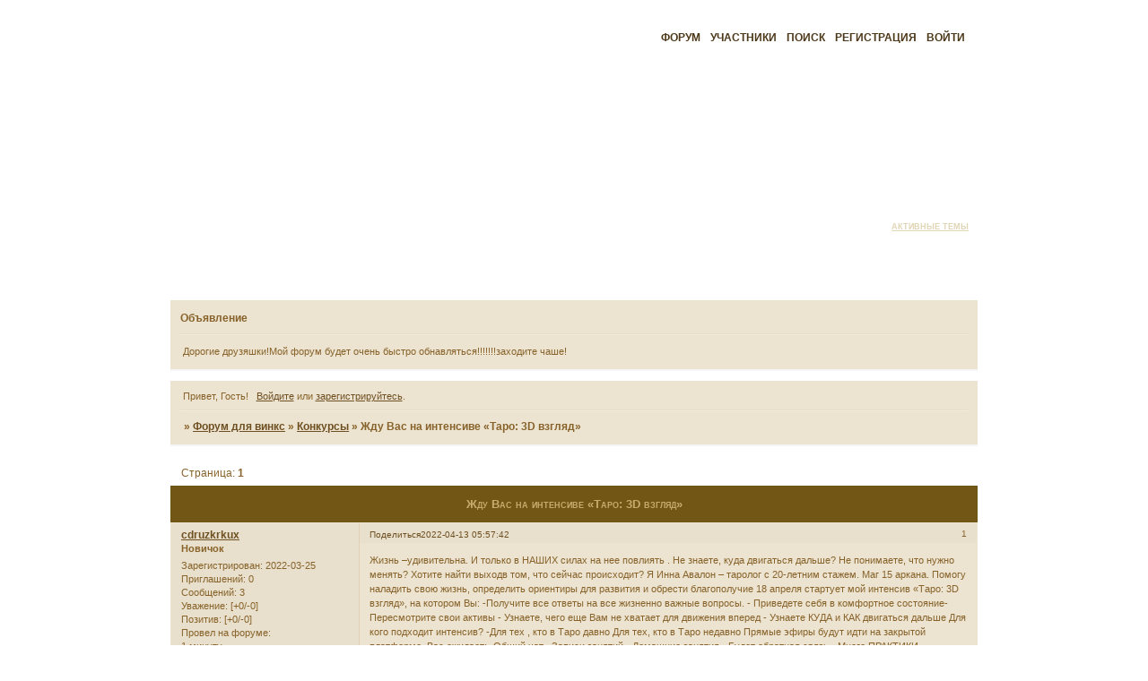

--- FILE ---
content_type: text/html; charset=windows-1251
request_url: http://hannohcamail.7il.ru/viewtopic.php?id=13
body_size: 4492
content:
<!DOCTYPE html PUBLIC "-//W3C//DTD XHTML 1.0 Strict//EN" "http://www.w3.org/TR/xhtml1/DTD/xhtml1-strict.dtd">
<html xmlns="http://www.w3.org/1999/xhtml" xml:lang="ru" lang="ru" dir="ltr" prefix="og: http://ogp.me/ns#">
<head>
<meta http-equiv="Content-Type" content="text/html; charset=windows-1251">
<meta name="viewport" content="width=device-width, initial-scale=1.0">
<title>Жду Вас на интенсиве «Таро: 3D взгляд»</title>
<meta property="og:title" content="Жду Вас на интенсиве «Таро: 3D взгляд»"><meta property="og:url" content="http://hannohcamail.7il.ru/viewtopic.php?id=13"><script type="text/javascript">
try{self.document.location.hostname==parent.document.location.hostname&&self.window!=parent.window&&self.parent.window!=parent.parent.window&&document.write('</he'+'ad><bo'+'dy style="display:none"><plaintext>')}catch(e){}
try{if(top===self&&location.hostname.match(/^www\./))location.href=document.URL.replace(/\/\/www\./,'//')}catch(e){}
var FORUM = new Object({ set : function(prop, val){ try { eval("this."+prop+"=val"); } catch (e) {} }, get : function(prop){ try { var val = eval("this."+prop); } catch (e) { var val = undefined; } return val; }, remove : function(prop, val){ try { eval("delete this."+prop); } catch (e) {} } });
FORUM.set('topic', { "subject": "Жду Вас на интенсиве «Таро: 3D взгляд»", "closed": "0", "num_replies": "0", "num_views": "2028", "forum_id": "3", "forum_name": "Конкурсы", "moderators": [  ], "language": { "share_legend": "Расскажите друзьям!", "translate": "Перевести", "show_original": "Показать оригинал" } });
// JavaScript переменные форума
var BoardID = 544715;
var BoardCat = 17;
var BoardStyle = 'Mybb_Cafe';
var ForumAPITicket = 'fb419ef686bb9fdbdad4bce77dca4e1ad161ef2b';
var GroupID = 3;
var GroupTitle = 'Гость';
var GroupUserTitle = '';
var BaseDomain = '7il.ru';
var PartnerID = 4;
var RequestTime = 1768730410;
var StaticURL = 'http://forumstatic.ru';
var AvatarsURL = 'http://forumavatars.ru';
var FilesURL = 'http://forumstatic.ru';
var ScriptsURL = 'http://forumscripts.ru';
var UploadsURL = 'http://upforme.ru';
</script>
<script type="text/javascript" src="/js/libs.min.js?v=4"></script>
<script type="text/javascript" src="/js/extra.js?v=4"></script>
<link rel="alternate" type="application/rss+xml" href="http://hannohcamail.7il.ru/export.php?type=rss&amp;tid=13" title="RSS" />
<link rel="top" href="http://hannohcamail.7il.ru" title="Форум" />
<link rel="search" href="http://hannohcamail.7il.ru/search.php" title="Поиск" />
<link rel="author" href="http://hannohcamail.7il.ru/userlist.php" title="Участники" />
<link rel="up" title="Конкурсы" href="http://hannohcamail.7il.ru/viewforum.php?id=3" />
<link rel="stylesheet" type="text/css" href="/style/Mybb_Cafe/Mybb_Cafe.css" />
<link rel="stylesheet" type="text/css" href="/style/extra.css?v=23" />
<link rel="stylesheet" type="text/css" href="/style/mobile.css?v=5" />
<script type="text/javascript">$(function() { $('#register img[title],#profile8 img[title]').tipsy({fade: true, gravity: 'w'}); $('#viewprofile img[title],.post-author img[title]:not(li.pa-avatar > img),.flag-i[title]').tipsy({fade: true, gravity: 's'}); });</script>
<script>window.yaContextCb=window.yaContextCb||[]</script><script src="https://yandex.ru/ads/system/context.js" async></script>
</head>
<body>

<!-- body-header -->
<div id="pun_wrap">
<div id="pun" class="ru isguest gid3">
<div id="pun-viewtopic" class="punbb" data-topic-id="13" data-forum-id="3" data-cat-id="1">


<div id="mybb-counter" style="display:none">
<script type="text/javascript"> (function(m,e,t,r,i,k,a){m[i]=m[i]||function(){(m[i].a=m[i].a||[]).push(arguments)}; m[i].l=1*new Date(); for (var j = 0; j < document.scripts.length; j++) {if (document.scripts[j].src === r) { return; }} k=e.createElement(t),a=e.getElementsByTagName(t)[0],k.async=1,k.src=r,a.parentNode.insertBefore(k,a)}) (window, document, "script", "https://mc.yandex.ru/metrika/tag.js", "ym"); ym(201230, "init", { clickmap:false, trackLinks:true, accurateTrackBounce:true });

</script> <noscript><div><img src="https://mc.yandex.ru/watch/201230" style="position:absolute; left:-9999px;" alt="" /></div></noscript>
</div>

<!-- html_header -->

<div id="pun-title" class="section">
	<table id="title-logo-table" cellspacing="0">
		<tbody id="title-logo-tbody">
			<tr id="title-logo-tr">
				<td id="title-logo-tdl" class="title-logo-tdl">
					<h1 class="title-logo"><span>Форум для винкс</span></h1>
				</td>
				<td id="title-logo-tdr" class="title-logo-tdr"><!-- banner_top --></td>
			</tr>
		</tbody>
	</table>
</div>

<div id="pun-navlinks" class="section">
	<h2><span>Меню навигации</span></h2>
	<ul class="container">
		<li id="navindex"><a href="http://hannohcamail.7il.ru/"><span>Форум</span></a></li>
		<li id="navuserlist"><a href="http://hannohcamail.7il.ru/userlist.php" rel="nofollow"><span>Участники</span></a></li>
		<li id="navsearch"><a href="http://hannohcamail.7il.ru/search.php" rel="nofollow"><span>Поиск</span></a></li>
		<li id="navregister"><a href="http://hannohcamail.7il.ru/register.php" rel="nofollow"><span>Регистрация</span></a></li>
		<li id="navlogin"><a href="http://hannohcamail.7il.ru/login.php" rel="nofollow"><span>Войти</span></a></li>
	</ul>
</div>

<div id="pun-ulinks" class="section" onclick="void(0)">
	<h2><span>Пользовательские ссылки</span></h2>
	<ul class="container">
		<li class="item1"><a href="http://hannohcamail.7il.ru/search.php?action=show_recent">Активные темы</a></li>
	</ul>
</div>

<!--noindex-->
<div id="pun-announcement" class="section">
	<h2><span>Объявление</span></h2>
	<div class="container">
		<div class="html-box">
			Дорогие друзяшки!Мой форум будет очень быстро обнавляться!!!!!!!заходите чаше!
		</div>
	</div>
</div>
<!--/noindex-->

<div id="pun-status" class="section">
	<h2><span>Информация о пользователе</span></h2>
	<p class="container">
		<span class="item1">Привет, Гость!</span> 
		<span class="item2"><a href="/login.php" rel="nofollow">Войдите</a> или <a href="/register.php" rel="nofollow">зарегистрируйтесь</a>.</span> 
	</p>
</div>

<div id="pun-break1" class="divider"><hr /></div>

<div id="pun-crumbs1" class="section">
	<p class="container crumbs"><strong>Вы здесь</strong> <em>&#187;&#160;</em><a href="http://hannohcamail.7il.ru/">Форум для винкс</a> <em>&#187;&#160;</em><a href="http://hannohcamail.7il.ru/viewforum.php?id=3">Конкурсы</a> <em>&#187;&#160;</em>Жду Вас на интенсиве «Таро: 3D взгляд»</p>
</div>

<div id="pun-break2" class="divider"><hr /></div>

<div class="section" style="border:0 !important;max-width:100%;overflow:hidden;display:flex;justify-content:center;max-height:250px;overflow:hidden;min-width:300px;">
		<!-- Yandex.RTB R-A-17775062-1 -->
<div id="yandex_rtb_R-A-17775062-1"></div>
<script>
window.yaContextCb.push(() => {
    Ya.Context.AdvManager.render({
        "blockId": "R-A-17775062-1",
        "renderTo": "yandex_rtb_R-A-17775062-1"
    })
})
</script>
</div>

<div id="pun-main" class="main multipage">
	<h1><span>Жду Вас на интенсиве «Таро: 3D взгляд»</span></h1>
	<div class="linkst">
		<div class="pagelink">Страница: <strong>1</strong></div>
	</div>
	<div id="topic_t13" class="topic pinned">
		<h2><span class="item1">Сообщений</span> <span class="item2">1 страница 1 из 1</span></h2>
		<div id="p13" class="post topicpost endpost topic-starter" data-posted="1649818662" data-user-id="3" data-group-id="4">
			<h3><span><a class="sharelink" rel="nofollow" href="#p13" onclick="return false;">Поделиться</a><strong>1</strong><a class="permalink" rel="nofollow" href="http://hannohcamail.7il.ru/viewtopic.php?id=13#p13">2022-04-13 05:57:42</a></span></h3>
			<div class="container">
							<div class="post-author no-avatar topic-starter">
								<ul>
						<li class="pa-author"><span class="acchide">Автор:&nbsp;</span><a href="http://hannohcamail.7il.ru/profile.php?id=3" rel="nofollow">cdruzkrkux</a></li>
						<li class="pa-title">Новичок</li>
						<li class="pa-reg"><span class="fld-name">Зарегистрирован</span>: 2022-03-25</li>
						<li class="pa-invites"><span class="fld-name">Приглашений:</span> 0</li>
						<li class="pa-posts"><span class="fld-name">Сообщений:</span> 3</li>
						<li class="pa-respect"><span class="fld-name">Уважение:</span> <span>[+0/-0]</span></li>
						<li class="pa-positive"><span class="fld-name">Позитив:</span> <span>[+0/-0]</span></li>
						<li class="pa-time-visit"><span class="fld-name">Провел на форуме:</span><br />1 минуту</li>
						<li class="pa-last-visit"><span class="fld-name">Последний визит:</span><br />2023-10-21 00:17:33</li>
				</ul>
			</div>
					<div class="post-body">
					<div class="post-box">
						<div id="p13-content" class="post-content">
<p>Жизнь –удивительна. И только в НАШИХ силах на нее повлиять . Не знаете, куда двигаться дальше? Не понимаете, что нужно менять? Хотите найти выходв том, что сейчас происходит? Я Инна Авалон – таролог с 20-летним стажем. Маг 15 аркана. Помогу наладить свою жизнь, определить ориентиры для развития и обрести благополучие 18 апреля стартует мой интенсив «Таро: 3D взгляд», на котором Вы: -Получите все ответы на все жизненно важные вопросы. - Приведете себя в комфортное состояние- Пересмотрите свои активы - Узнаете, чего еще Вам не хватает для движения вперед - Узнаете КУДА и КАК двигаться дальше Для кого подходит интенсив? -Для тех , кто в Таро давно Для тех, кто в Таро недавно Прямые эфиры будут идти на закрытой платформе. Вас ожидает: -Общий чат.- Записи занятий.- Домашние занятия.- Будет обратная связь.- Много ПРАКТИКИ Регистрация по ссылке: <a href="https://cloud.mail.ru/public/zANF/fANekwJ4u" rel="nofollow ugc" target="_blank">https://cloud.mail.ru/public/zANF/fANekwJ4u</a> Перейти <a href="https://is.gd/yaTZk1" rel="nofollow ugc" target="_blank">https://is.gd/yaTZk1</a></p>
						</div>
			<div class="post-rating"><p class="container"><a title="Вы не можете дать оценку участнику">0</a></p></div>
					</div>
					<div class="clearer"><!-- --></div>
				</div>
			</div>
		</div>
	</div>
	<div class="linksb">
		<div class="pagelink">Страница: <strong>1</strong></div>
	</div>
	<div class="section" style="border:0 !important; max-width:100%;text-align:center;overflow:hidden;max-height:250px;overflow:hidden;min-width:300px;">
		<!-- Yandex.RTB R-A-17775062-2 -->
<div id="yandex_rtb_R-A-17775062-2"></div>
<script>
window.yaContextCb.push(() => {
    Ya.Context.AdvManager.render({
        "blockId": "R-A-17775062-2",
        "renderTo": "yandex_rtb_R-A-17775062-2"
    })
})
</script>
<script async src="https://cdn.digitalcaramel.com/caramel.js"></script>
<script>window.CaramelDomain = "mybb.ru"</script>
</div>
</div>
<script type="text/javascript">$(document).trigger("pun_main_ready");</script>

<!-- pun_stats -->

<!-- banner_mini_bottom -->

<!-- banner_bottom -->

<!-- bbo placeholder-->

<div id="pun-break3" class="divider"><hr /></div>

<div id="pun-crumbs2" class="section">
	<p class="container crumbs"><strong>Вы здесь</strong> <em>&#187;&#160;</em><a href="http://hannohcamail.7il.ru/">Форум для винкс</a> <em>&#187;&#160;</em><a href="http://hannohcamail.7il.ru/viewforum.php?id=3">Конкурсы</a> <em>&#187;&#160;</em>Жду Вас на интенсиве «Таро: 3D взгляд»</p>
</div>

<div id="pun-break4" class="divider"><hr /></div>

<div id="pun-about" class="section">
	<p class="container">
		<span class="item1" style="padding-left:0"><a title="создать бесплатный форум" href="//mybb.ru/" target="_blank">создать бесплатный форум</a></span>
	</p>
</div>
<script type="text/javascript">$(document).trigger("pun_about_ready"); if (typeof ym == 'object') {ym(201230, 'userParams', {UserId:1, is_user:0}); ym(201230, 'params', {forum_id: 544715});}</script>


<!-- html_footer -->

</div>
</div>
</div>




</body>
</html>


--- FILE ---
content_type: text/css
request_url: http://hannohcamail.7il.ru/style/Mybb_Cafe/Mybb_Cafe_cs.css
body_size: 1825
content:
/* CS1 Background and text colours
-------------------------------------------------------------*/

html, body {
		background: url(../../img/Mybb_Cafe/bg.jpg) repeat-x top #fff;
}


#pun-title TABLE {
		background: transparent;
}

#pun {
		background: url(../../img/Mybb_Cafe/pun.jpg) no-repeat top center transparent;
		color: #87622A;
}

/* CS1.1 */
.punbb .main .container,
.punbb td.tc3,
.punbb .section .container,
.punbb .section .formal .container,
.punbb .formal fieldset,
#viewprofile li strong, #viewprofile li div,
#setmods dd,
.punbb .post-body,
.post-box,
.punbb .post-links,
.punbb .info-box, .punbb
#pun-main .info-box .legend {
  background: #ECE4D0;
  color: #87622A;
  }

.punbb-admin #pun-admain .adcontainer {	color: #666;
	background: #ECE4D0}

#pun-ulinks .container{
  background: none;
  color: #87622A;
}

/* CS1.2 */
.punbb .post .container,
.punbb .post h3 {
  background: #E8E0CC;
  color: #87622A;
}

.punbb .post h3 span {
  background: #E8E0CC;
  color: #87622A;
}

.punbb td.tc2, .punbb td.tcr  {
  background: url(../../img/Mybb_Cafe/alt.gif) #F9F4DE no-repeat top left;
  color: #87622A;
  }

.punbb td.tcl , .punbb td.tc3   {
  background: url(../../img/Mybb_Cafe/alt.gif) #F9F4DE no-repeat top left;
  color: #87622A;
  }

.punbb td.tc2, .punbb td.tc3 {
  color: #87622A;
  font-weight: bold;
  font-size: 1.3em;
  font-family: tahoma;
}


.multipage td.tc2, .multipage td.tc3 {font-size: 1em !important;   font-family: tahoma;}

.punbb td.tc3 {color:#87622A}

/* CS1.3 */
#pun-stats h2, .punbb .main h2, #pun-debug h2 {
  background: url(../../img/Mybb_Cafe/h2.gif) #725616 no-repeat bottom;
  color: #C5AC6E;
  font-size: 1.1em;
  text-align: center;
  font-variant: small-caps;
}

.punbb .main h1 {  background: url(../../img/Mybb_Cafe/h1.gif) #725616 repeat-x bottom;
  color: #C5AC6E;
  font-size: 1.1em;
  text-align: center;
  font-variant: small-caps;
}

.punbb-admin #pun-admain h2 {  background: #725616;
  color: #C5AC6E;}

/* CS1.4 */
.punbb .modmenu .container {
  background: #E8E0CC;
  color: #87622A;
  }

/* CS1.5 */
.punbb legend span, #viewprofile h2 span, #profilenav h2 span, .punbb-admin #pun-admain legend span {
  background: #ECE4D0;
  color: #87622A;
  }

#viewprofile h2 span {
  background-image: none;
}

.punbb .post h3 strong {
        font-size: 0.9em;
        color: #87622A;
}

/* CS1.7 */
.punbb .quote-box, .punbb .code-box {
  background: #E5DECA;
  color: #87622A
  }

.punbb textarea, .punbb select, .punbb input {
  background: #E5DECA;
  color: #87622A;
  border: 1px solid #CFC8B6;
}


/* CS1.8 */
#pun-navlinks .container {
  background: none;
  color: #006699;
  }

.offline li.pa-online strong {
  font-weight: normal;
  }

.punbb th {
  color: #826218;
  background: #D9CAA1;
}

/* CS2 Border colours
-------------------------------------------------------------*/

#pun-title, #pun-navlinks {
        border-color: #11120E;
}

/* CS2.1 */
.punbb .container, .punbb .post-body, .post h3 {
  border-color: #ECE4D0
  }

/* CS2.2 */
.punbb .section, .punbb .forum, .punbb .formal, .punbb .modmenu, .punbb .info,
.punbb .category, .punbb .post {
  border-color: #F5F5F5;
  }

/* CS2.3 */
#pun-stats h2, .punbb .main h1, .punbb .main h2, #pun-debug h2, .punbb-admin #pun-admain h2 {
  border-color: #ECE4D0;
  }

/* CS2.4 */
.punbb td, .punbb fieldset, #viewprofile ul, #profilenav ul, .punbb .post .post-body,
.punbb .post h3 span, .post-links ul, .post-links, .usertable table {
  border-color: #DFD2B4;
  }
/* CS2.5 */
.punbb th {
  border-color: #ECE4D0;
  }

/* CS2.6 */
.punbb .quote-box, .punbb .code-box {
  border-color: #555A5Ds
  }

#pun-ulinks li, #pun-announcement h2 span, li#onlinelist, #pun-help .formal .info-box h3.legend span {
  border-color: #E5DECA
  }

#pun-ulinks li a, #pun-announcement h2, li#onlinelist div, #pun-help .formal .info-box h3.legend {
  border-color: #F5ECD7
  }

.punbb .divider {
  border-color: #E5DECA #F5ECD7 #F5ECD7 #E5DECA;
  }

.punbb .formal fieldset .post-box, .punbb .info-box {
  border: 1px solid #a7b5bd;
  }

 li.pa-online {
  border-left-color: #262d5c;
  background: url(../../img/Mybb_Cafe/online.gif)  no-repeat 2px 2px;
  }


/* CS3 Links
-------------------------------------------------------------*/

/* CS3.1 */
.punbb a, .punbb a:link, .punbb a:visited  {
  color: #6E4F22;
  text-decoration: underline;
  }

.punbb-admin #pun-admain a, .punbb-admin #pun-admain a:link, .punbb-admin #punbb-admain a:visited,  .punbb-admin #pun-admain .nodefault,
.punbb-admin #punbb-admain a:hover, .punbb-admin #punbb-admain a:focus, .punbb-admin #punbb-admain a:active {  color: #aaa;
  text-decoration: none;}

.punbb li.isactive a, .punbb li.isactive a:link, .punbb li.isactive a:visited {
  color: #6E4F22;
  text-decoration: none;
  }

/* CS3.2 */
.punbb a:hover, .punbb a:focus, .punbb a:active {
  color: #87622A;
  text-decoration: none;
  }

/* CS3.3 */
#pun-navlinks a {
  color: #4D3819;
  text-decoration: none;
  background: none;
  text-transform: uppercase;
  }

/* CS3.4 */
#pun-navlinks a:hover, #pun-navlinks a:focus, #pun-navlinks a:active {
  color: #955D27;
  text-decoration: underline;
  background: none;
  text-transform: uppercase;
  }

#pun-ulinks a {
  color: #E0D5B4;
  text-decoration: underline;
  }

/* CS3.4 */
#pun-ulinks a:hover, #pun-ulinks a:focus, #pun-ulinks a:active {
  color: #fff;
  text-decoration: none;
  }

#pun-pagelinks a:active, #pun-pagelinks a:focus {
  background-color: #87622A;
  color: #000;
  }

.subscribelink a, .subscribelink a:link, .subscribelink a:visited {  color: #87622A;}

.subscribelink a:hover, .subscribelink a:focus {  color: #87622A;}

.postlink a, .postlink a:link, .postlink a:visited,
.pagelink a, .pagelink a:link, .pagelink a:visited {
  color: #87622A;
}

.postlink a:hover, .postlink a:focus,
.pagelink a:hover, .pagelink a:focus {
  color: #87622A;
}

.pagelink, .postlink {color:#87622A}

.post h3 span a:link, .post h3 span a:visited {
        font-weight: normal;
        font-size: 0.9em;
        text-decoration: none;
}

/* CS4 Post status icons
 -------------------------------------------------------------*/

div.icon {
        background: url(../../img/Mybb_Cafe/old.gif) no-repeat;
}

tr.inew div.icon {
        background: url(../../img/Mybb_Cafe/new.gif) no-repeat;
}

tr.iclosed div.icon {
        background: url(../../img/Mybb_Cafe/lock.gif) no-repeat;
}

tr.iredirect div.icon {
        background: url(../../img/Mybb_Cafe/link.gif) no-repeat;

}

tr.isticky div.icon {
        background: url(../../img/Mybb_Cafe/sticky.gif) no-repeat;
}
.punbb .main h2 span, #pun-stats h2 span {
		background: none;
        padding-left: 20px;
        padding-bottom: 10px;
        padding-top: 9px;
        margin-left:-12px;
}

#profilenav h2 span {background-image: none}

td.tcr a{
        background: transparent url(../../img/Mybb_Cafe/post.gif) no-repeat 0px 4px;
        padding-left: 13px;
        padding-bottom: 5px;
        pading-top: 7px;
}

#pun-stats ul.container {
        background: transparent url(../../img/Mybb_Cafe/stats.gif) no-repeat 8px 11px;
        padding-left: 73px;
}

#pun-stats div.statscon {
   background: #ECE4D0;
}

#pun-crumbs2 .container, #pun-about .container{
        background: #ECE4D0;
        color: #87622A;
}


#pun-main div.catleft, #pun-main div.catright {
        display: none;
}